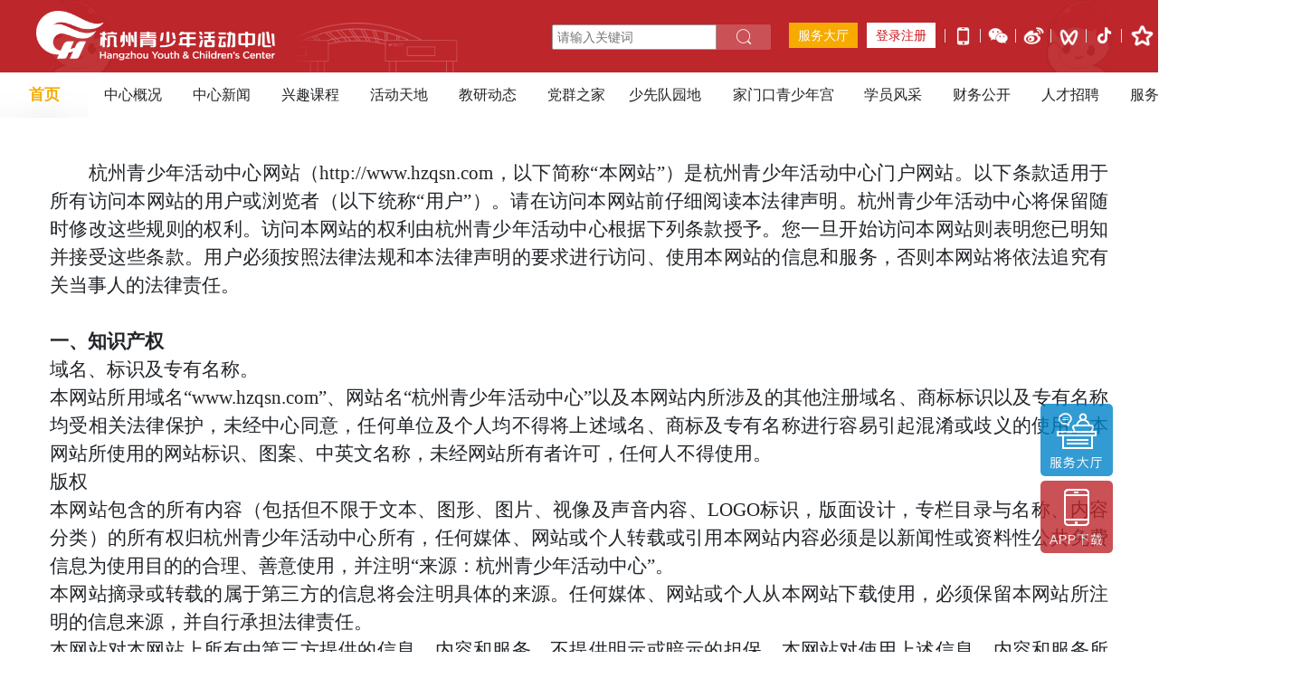

--- FILE ---
content_type: text/html;charset=UTF-8
request_url: https://www.hzqsn.com/law.htm
body_size: 10357
content:



    

<!DOCTYPE html>
<html>
<head>
<title>法律申明</title>
<meta name="keywords" content="杭州青少年活动中心法律申明"/>
<meta name="description" content="杭州青少年活动中心法律申明"/>

<link rel="shortcut icon" href="/uploadotherall/cms/widgetimg/2022/06/1655873326726.ico" /> 


<meta http-equiv="Content-Type" content="text/html;charset=utf-8" />
<meta name="renderer" content="webkit">
<meta http-equiv="X-UA-Compatible" content="IE=edge,Chrome=1">
<link rel="stylesheet" href="//static.hzqsn.com/static/share/swiper/swiper.min.css" />
<link rel="stylesheet" href="//static.hzqsn.com/static/share/fancybox/jquery.fancybox.min.css" />
<link href="//static.hzqsn.com/static/share/buttons.css" rel="stylesheet">
<link href="//static.hzqsn.com/static/share/icon/iconfont.css?v=8" rel="stylesheet">
<link href="//static.hzqsn.com/static/bootstrap/4.6.2/css/bootstrap.css" rel="stylesheet">
<link href="//static.hzqsn.com/static/share/common.css?v=8" type="text/css" rel="stylesheet" />
<link href="//static.hzqsn.com/static/share/poshytip/tip-yellow/tip-yellow.css" rel="stylesheet">
<link href="//static.hzqsn.com/static/viewerjs/css/viewer.min.css"  rel="stylesheet">
<script src="//static.hzqsn.com/static/share/swiper/swiper.min.js" type="text/javascript"></script>
<script src="//static.hzqsn.com/static/jquery/jquery-3.6.0.min.js" type="text/javascript"></script>
<script src="//static.hzqsn.com/static/bootstrap/4.6.2/js/bootstrap.min.js" type="text/javascript"></script>
<script src="//static.hzqsn.com/static/share/fancybox/jquery.fancybox.min.js"></script>
<script type="text/javascript" src="//static.hzqsn.com/static/share/superSlide2.1/jquery.SuperSlide.2.1.3.source.js"></script>
<script src="//static.hzqsn.com/static/share/jquery.cookie.js"></script> 
<script type="text/javascript" src="//static.hzqsn.com/static/templete/template-web.js"></script>
<script src="//static.hzqsn.com/static/share/common.js?v=14"></script>
<script src="//static.hzqsn.com/static/viewerjs/js/viewer-jquery.min.js"></script>
<script src="https://hm.baidu.com/hm.js?09a0e10fb24733f6b0b8dc446f5af07f"></script>


<link href="//static.hzqsn.com/static/share/theme/basic.css?v=23" type="text/css" rel="stylesheet" />


<link href="/css/dcss.htm?pageId=id15158401132497962&v=18" type="text/css" rel="stylesheet" id="pagedayniccss"/>


<style>
body{ margin:0px; padding:0px; font-family: '微软雅黑',"proxima-nova", Helvetica, Verdana, Arial, "Lucida Grande", sans-serif}
</style>





<script>
	if(window.location.hash == '#/job'){
		window.location.href = "https://job.hzqsn.com/apply/index.action";
	} else if (window.location.hash == '#/3/121/1'){
		window.location.href = "/category/id13749442720807435281.htm";
	} else {
		var myhash = window.location.hash;
		if (myhash.indexOf("/") > -1){
			window.location.hash = encodeURIComponent(window.location.hash);
		}
	}
</script>


<script>
	// 	var _hmt = _hmt || [];
	// 	(function() {
	// 	var hm = document.createElement("script");
	// 	hm.src = "https://hm.baidu.com/hm.js?09a0e10fb24733f6b0b8dc446f5af07f";
	// 	var s = document.getElementsByTagName("script")[0];
	// 	s.parentNode.insertBefore(hm, s);
	// })();

</script>
	
</head>
<body style=''>
<div>
	 


    


	
			<div class="divcontainer_id15158401417638746 siteheaddiv " >
					
					
					 


    


	
			<div class="divcontainer_id15158401766975303  " >
					
						
<div class="widget widget-divcontainer_id15158401847166942">
	<div>
	<div>
    <div style="height: 80px;background: #BD262B;box-shadow:0 10px 13px 0 rgb(0 0 0 / 16%), 0 6px 16px 0 rgb(0 0 0 / 15%) !important" class="">
        <div style="position: absolute;top:0px;left: 50px"><img src="/uploadotherall/site/hzqsn/topboy1.png"></div>
        <div style="position: absolute;top:0px;right: 50px"><img src="/uploadotherall/site/hzqsn/topboy2.png"></div>
        <div style="width:1200px;margin:auto;position: relative">
            <div style="float:left;position: relative">
                <div style="float: left;text-align:center;margin: 12px 20px 12px 0px;width: auto;">
                    <a href="/"><img src="/uploadotherall/site/hzqsn/logobottom.png" style="height: 55px" alt="杭州青少年活动中心" class="logo"></a>
                </div>
                <div style="float: left;text-align:center;margin: 25px 20px 0px 0px;width: auto;">
                    <img src="/uploadotherall/site/hzqsn/topjz.png" style="height: 55px">
                </div>
                <div style="position: absolute;top: 11px;left: 84px;font-size: 15px;color: #fff;letter-spacing: 3px;display:none">社会育人，育社会人 </div>
            </div>
            <div style="float:right;position: relative;    padding-top: 15px;">
                <div style="float:left;">
                    <div style="float: left;text-align:center;margin: 12px 20px 12px 0px;width: auto;">
                        <form id="solrsearchForm" action="/search/index.htm" method="get" class="">
                            <div style="overflow:hidden">
                                <div style="float:left;"><input class="" name="keyword" placeholder="请输入关键词" style="border-top-left-radius: 2px;border-bottom-left-radius: 2px;border: 1px solid #999999;  padding: 3px 5px;outline: none;" type="text" onkeydwon="intextKeyDown('solrsearchForm')"></div>
                                <div style="float:left;background: rgba(255,255,255,.2);width:60px;height: 28px;border-top-right-radius: 2px;border-bottom-right-radius: 2px;"><a href="#?" onclick="$('#solrsearchForm').submit()"><i class="icon iconfont icon-search" style="font-size: 18px;color: #fff;"></i></a></div>
                            </div>
                        </form>
                    </div>
                </div>
                <div style="width: 76px;height: 28px;background: #f7ab00;font-weight: 500;float: left;line-height: 28px;text-align: center;margin-top: 10px;margin-right:10px;"><a style="color:#fff" href="/services.htm" target="_blank">服务大厅</a></div>
                <!--                <div style="width: 76px;height: 28px;background: rgba(255,255,255,1);font-weight: 500;float: left;line-height: 28px;text-align: center;margin-top: 10px;margin-right:10px"><a style="color:#CF131C" href="https://bm.hzqsn.com/index.html#/login" target="_blank">登录</a></div>-->
                <div style="float: left;">
                    <div style="width: 76px;height: 28px;background: rgba(255,255,255,1);font-weight: 500;line-height: 28px;text-align: center;margin-top: 10px;margin-right:10px;" id="top_login_cms_admin_nologin">
                        <a style="color:#CF131C" href="/app/loginSsoAppPc.htm">登录注册</a>
                    </div>
                    <div id="top_login_cms_admin_div" style="display:none">
                        <a href="#?" id="top_login_cms_admin_a"><span id="top_login_cms_admin_username"></span><span class="caret" style="color: #ffffff"></span></a>
                        <div id="top_login_cms_admin_caozuo" style="display: none; background: #f5f5f5;padding: 5px 0px;width: 100px;box-shadow: 0 6px 12px rgba(0,0,0,.175);position: absolute;;z-index: 999">
                            <div class="login_menu"><a href="/services.htm">服务大厅</a>
                            </div>
                            <div class="login_menu"><a href="https://my.hzqsn.com/" target="_blank">个人门户</a></div>
                            <div class="login_menu"><a href="/app/oauthlogout.htm">退出登录</a></div>
                        </div>
                    </div>
                    <style>
                        #top_login_cms_admin_caozuo .login_menu{
                            padding: 8px 0px;
                        }
                        #top_login_cms_admin_caozuo .login_menu:hover{
                            color: #F6AB00;
                        }
                        #top_login_cms_admin_username{
                            color: #ffffff;
                        }
                        #top_login_cms_admin_div{
                            min-width: 76px;
                            height: 28px;
                            font-weight: 500;
                            float: left;
                            line-height: 28px;
                            text-align: center;
                            margin-top: 10px;
                            margin-right: 10px;
                        }
                    </style>
                </div>
                <div style="display: none" id="top_login_cms_admin_reg_div" style="width: 76px;height: 28px;background: rgba(255,255,255,.2);font-weight: 500;float: left;line-height: 28px;text-align: center;margin-top: 10px;margin-right:10px"><a style="color:#fff" href="https://puser.zjzwfw.gov.cn/sso/newusp.do?action=register&servicecode=hzqsnhdzxgw" target="_blank">注册</a></div>
                <div style="float: left;border-right: 1px solid #ddd;    height: 15px;margin-top: 17px;"></div>
                <div style="float: left;width: 38px;text-align:center;margin: 12px 0px;position: relative;" id="app-show-div">
                    <a href="#?" title="APP下载">
                        <img src="/uploadotherall/site/hzqsn/mobile.png?v=2" style="width: 25px;">
                    </a>
                    <div style="position:absolute;border: 5px solid #fff;background: rgba(255,255,255,.9);top: 32px;right: -66px;z-index:100;display:none;" id="app-show-div-img">
                        <img src="/uploadotherall/site/hzqsn/barcode.png?v=2" style="width:150px;">
                    </div>
                </div>
                <div style="float: left;border-right: 1px solid #ddd;    height: 15px;margin-top: 17px;"></div>
                <div style="float: left;width: 38px;text-align:center;padding: 12px 0px;position: relative;" id="weixin-show-div">
                    <a href="#?" title="微信公众号">
                        <img src="/uploadotherall/site/hzqsn/weixin.png?v=3" style="width: 25px;">
                    </a>
                    <div style="position:absolute;border: 5px solid #fff;background: rgba(255,255,255,.9);top: 45px;right: -66px;z-index:100;display:none;" id="weixin-show-div-img">
                        <img src="/uploadotherall/site/hzqsn/weixingzh.png?v=3" style="width:150px;">
                    </div>
                </div>
                <div style="float: left;border-right: 1px solid #ddd;    height: 15px;margin-top: 17px;"></div>
                <div style="float: left;width: 38px;text-align:center;padding: 12px 0px;position: relative;" id="weibo-show-div">
                    <a href="https://weibo.com/u/2208418714" target="_blank"  title="微博">
                        <img src="/uploadotherall/site/hzqsn/weibo.png?v=3" style="width: 25px;">
                    </a>
                    <div style="position:absolute;border: 5px solid #fff;background: rgba(255,255,255,.9);top: 45px;right: -66px;z-index:100;display:none;" id="weibo-show-div-img">
                        <img src="/uploadotherall/site/hzqsn/mtjz/杭州青少年活动中心微博.png?v=3" style="width:150px;">
                    </div>
                </div>
                <div style="float: left;border-right: 1px solid #ddd;    height: 15px;margin-top: 17px;"></div>
                <div style="float: left;width: 38px;text-align:center;padding: 14px 0px;position: relative;" id="shipinhao-show-div">
                    <a href="#?"  title="视频号">
                        <img src="/uploadotherall/site/hzqsn/sph.png?v=3" style="width: 25px;">
                    </a>
                    <div style="position:absolute;border: 5px solid #fff;background: rgba(255,255,255,.9);top: 45px;right: -66px;z-index:100;display:none;" id="shipinhao-show-div-img">
                        <img src="/uploadotherall/site/hzqsn/mtjz/杭州青少年活动中心视频号.png?v=3" style="width:150px;">
                    </div>
                </div>
                <div style="float: left;border-right: 1px solid #ddd;    height: 15px;margin-top: 17px;"></div>
                <div style="float: left;width: 38px;text-align:center;padding: 12px 0px;position: relative;" id="douyinhao-show-div">
                    <a href="#?" title="抖音号"><i class="icon iconfont icon-douyin" style="font-size:18px;color:#fff"></i></a>
                    <div style="position:absolute;border: 5px solid #fff;background: rgba(255,255,255,.9);top: 45px;right: -66px;z-index:100;display:none;" id="douyinhao-show-div-img">
                        <img src="/uploadotherall/site/hzqsn/mtjz/杭州青少年活动中心抖音.png?v=4" style="width:150px;">
                    </div>
                </div>
                <div style="float: left;border-right: 1px solid #ddd;    height: 15px;margin-top: 17px;"></div>
                <div style="position: absolute;top:26px;right: -36px" title="收藏本站"><a href="#?" onclick="AddFavorite('','')"><img src="/uploadotherall/site/hzqsn/fav2_icon.png" style="width: 27px"></a></div>
            </div>
        </div>

    </div>
</div>
</div>

</div>



					
					
					 


    




			</div>
	



			</div>
	
			<div class="divcontainer_id15158401425052607 siteheaddiv noprint " >
					
					
					 


    


	
			<div class="divcontainer_id15158402237605641  " >
					
						
<div class="widget widget-divcontainer_id15158423516737462">
		<div class="navigation_title">导航控件</div>
	<div class="navBar">
			<ul class="nav clearfix" id="nav_id15158423516737462">
					<li id="m1" class="m  on ">
						<h3><a href="/" class="title">首页</a></h3>
					</li>
						<li class="s  category_s_0">|</li>
						<li id="m2" class="m  category_index_0">
							<h3><a target="_self" href="/category/id15139086868751839.htm"><span class="title">中心概况</span><span class="subtitile"></span></a></h3>
									<ul class="sub">
												<li><a target="_self" href="/category/id15139087362399432.htm" target="_self"><span class="title">中心简介</span><span class="subtitile"></span></a></li>
												<li><a target="_self" href="/category/id15095030652077797.htm" target="_self"><span class="title">机构设置</span><span class="subtitile"></span></a></li>
												<li><a target="_self" href="/category/id2415316535712004766.htm" target="_self"><span class="title">中心荣誉</span><span class="subtitile"></span></a></li>
												<li><a target="_self" href="/category/id19016278305556367442.htm" target="_self"><span class="title">服务热线</span><span class="subtitile"></span></a></li>
												<li><a target="_self" href="/category/id4093580806929762272.htm" target="_self"><span class="title">品牌活动</span><span class="subtitile"></span></a></li>
												<li><a target="_self" href="/category/id29883657308785125327.htm" target="_self"><span class="title">精品社团</span><span class="subtitile"></span></a></li>
												<li><a target="_self" href="/category/id230563045852008986958.htm" target="_self"><span class="title">历年信息</span><span class="subtitile"></span></a></li>
									</ul>
						</li>
						<li class="s  category_s_1">|</li>
						<li id="m3" class="m  category_index_1">
							<h3><a target="_self" href="/category/id15139083998634659.htm"><span class="title">中心新闻</span><span class="subtitile"></span></a></h3>
									<ul class="sub">
												<li><a target="_self" href="/category/id15139084576242763.htm" target="_self"><span class="title">中心动态</span><span class="subtitile"></span></a></li>
												<li><a target="_self" href="/category/id15158054083186489.htm" target="_self"><span class="title">通知公告</span><span class="subtitile"></span></a></li>
												<li><a target="_self" href="/category/id1515805319877335.htm" target="_self"><span class="title">媒体报道</span><span class="subtitile"></span></a></li>
												<li><a target="_self" href="/category/id15139084850397439.htm" target="_self"><span class="title">精彩视频</span><span class="subtitile"></span></a></li>
												<li><a target="_self" href="/category/id31559375594167191985.htm" target="_self"><span class="title">活动直播</span><span class="subtitile"></span></a></li>
												<li><a target="_self" href="/category/id32586346666095479177.htm" target="_self"><span class="title">交流来访</span><span class="subtitile"></span></a></li>
									</ul>
						</li>
						<li class="s  category_s_2">|</li>
						<li id="m4" class="m  category_index_2">
							<h3><a target="_self" href="/category/id15095044806925284.htm"><span class="title">兴趣课程</span><span class="subtitile"></span></a></h3>
									<ul class="sub">
												<li><a target="_self" href="/category/id15095045073597908.htm" target="_self"><span class="title">课程介绍</span><span class="subtitile"></span></a></li>
												<li><a target="_self" href="/category/id13749442720807435281.htm" target="_self"><span class="title">政策约定</span><span class="subtitile"></span></a></li>
									</ul>
						</li>
						<li class="s  category_s_3">|</li>
						<li id="m5" class="m  category_index_3">
							<h3><a target="_self" href="/category/id15095043274417421.htm"><span class="title">活动天地</span><span class="subtitile"></span></a></h3>
									<ul class="sub">
												<li><a target="_self" href="/category/id15095043627439645.htm" target="_self"><span class="title">体验阵地</span><span class="subtitile"></span></a></li>
												<li><a target="_self" href="/category/id15095043828652224.htm" target="_self"><span class="title">主题教育</span><span class="subtitile"></span></a></li>
												<li><a target="_self" href="/category/id15095043954368389.htm" target="_self"><span class="title">社团动态</span><span class="subtitile"></span></a></li>
												<li><a target="_self" href="/category/id14345793535515407908.htm" target="_self"><span class="title">研学交流</span><span class="subtitile"></span></a></li>
									</ul>
						</li>
						<li class="s  category_s_4">|</li>
						<li id="m6" class="m  category_index_4">
							<h3><a target="_self" href="/category/id15095039702327483.htm"><span class="title">教研动态</span><span class="subtitile"></span></a></h3>
									<ul class="sub">
												<li><a target="_self" href="/category/id15095039907723670.htm" target="_self"><span class="title">政策信息</span><span class="subtitile"></span></a></li>
												<li><a target="_self" href="/category/id15095040128562704.htm" target="_self"><span class="title">教研活动</span><span class="subtitile"></span></a></li>
												<li><a target="_self" href="/category/id15095040322629268.htm" target="_self"><span class="title">教师风范</span><span class="subtitile"></span></a></li>
									</ul>
						</li>
						<li class="s  category_s_5">|</li>
						<li id="m7" class="m  category_index_5">
							<h3><a target="_self" href="/category/id15121141447013289.htm"><span class="title">党群之家</span><span class="subtitile"></span></a></h3>
									<ul class="sub">
												<li><a target="_self" href="/category/id15121141776164463.htm" target="_self"><span class="title">理论学习</span><span class="subtitile"></span></a></li>
												<li><a target="_self" href="/category/id15157612350784920.htm" target="_self"><span class="title">党群活动</span><span class="subtitile"></span></a></li>
									</ul>
						</li>
						<li class="s  category_s_6">|</li>
						<li id="m8" class="m  category_index_6">
							<h3><a target="_self" href="/category/id123357361559762325919.htm"><span class="title">少先队园地</span><span class="subtitile"></span></a></h3>
									<ul class="sub">
												<li><a target="_self" href="/category/id123358010558216295107.htm" target="_self"><span class="title">理论学习</span><span class="subtitile"></span></a></li>
												<li><a target="_self" href="/category/id123359172706121462071.htm" target="_self"><span class="title">少先队活动</span><span class="subtitile"></span></a></li>
												<li><a target="_self" href="/category/id2429001285665001748.htm" target="_self"><span class="title">少先队阵地</span><span class="subtitile"></span></a></li>
												<li><a target="_blank" href="https://identify.hzqsn.com/Account/Login?ReturnUrl=%2Fconnect%2Fauthorize%2Fcallback%3Fclient_id%3D1714267227951%26scope%3Dapi1%2520openid%2520profile%26response_type%3Dcode%26redirect_uri%3Dhttps%253A%252F%252Fhljzz.hzqsn.com%252Fpc%252F%2523%252Fbasic-data-sso" target="_blank"><span class="title">红领巾争章</span><span class="subtitile"></span></a></li>
									</ul>
						</li>
						<li class="s  category_s_7">|</li>
						<li id="m9" class="m  category_index_7">
							<h3><a target="_self" href="/category/id5158436498308635556.htm"><span class="title">家门口青少年宫</span><span class="subtitile"></span></a></h3>
						</li>
						<li class="s  category_s_8">|</li>
						<li id="m10" class="m  category_index_8">
							<h3><a target="_blank" href="/category/id5454880230497081188.htm"><span class="title">学员风采</span><span class="subtitile"></span></a></h3>
									<ul class="sub">
												<li><a target="_self" href="/category/id241704671138100505.htm" target="_self"><span class="title">学员作品</span><span class="subtitile"></span></a></li>
												<li><a target="_self" href="/category/id15095040223503366.htm" target="_self"><span class="title">学员获奖</span><span class="subtitile"></span></a></li>
									</ul>
						</li>
						<li class="s  category_s_9">|</li>
						<li id="m11" class="m  category_index_9">
							<h3><a target="_self" href="/category/id5456196538451086675.htm"><span class="title">财务公开</span><span class="subtitile"></span></a></h3>
									<ul class="sub">
												<li><a target="_self" href="/category/id5463736800984758841.htm" target="_self"><span class="title">预决算公开</span><span class="subtitile"></span></a></li>
												<li><a target="_self" href="/category/id5463998888774059074.htm" target="_self"><span class="title">采购公告</span><span class="subtitile"></span></a></li>
												<li><a target="_self" href="/category/id632012192709428249.htm" target="_self"><span class="title">其他</span><span class="subtitile"></span></a></li>
									</ul>
						</li>
						<li class="s  category_s_10">|</li>
						<li id="m12" class="m  category_index_10">
							<h3><a target="_blank" href="https://job.hzqsn.com/apply/index.action"><span class="title">人才招聘</span><span class="subtitile"></span></a></h3>
						</li>
						<li class="s  category_s_11">|</li>
						<li id="m13" class="m  category_index_11">
							<h3><a target="_blank" href="/services.htm"><span class="title">服务大厅</span><span class="subtitile"></span></a></h3>
						</li>
						<li class="s  category_s_12">|</li>
						<li id="m14" class="m  category_index_12">
							<h3><a target="_self" href="/category/id5465591415815138114.htm"><span class="title">联系我们</span><span class="subtitile"></span></a></h3>
									<ul class="sub">
												<li><a target="_self" href="/category/id4065636156212513380.htm" target="_self"><span class="title">服务热线</span><span class="subtitile"></span></a></li>
												<li><a target="_self" href="/category/id4066278911484104550.htm" target="_self"><span class="title">媒体矩阵</span><span class="subtitile"></span></a></li>
												<li><a target="_self" href="/category/id4067181692689836595.htm" target="_self"><span class="title">中心地图</span><span class="subtitile"></span></a></li>
									</ul>
						</li>
			</ul>
	</div>
	<script type="text/javascript">
		(function(){
				var ind = null; //初始位置
				var nav= jQuery("#nav_id15158423516737462");
				var init = jQuery("#nav_id15158423516737462 .m").eq(ind);
				var block = jQuery("#nav_id15158423516737462 .block"); //滑块
				block.css({"left":init.position().left-3}); //初始化滑块位置
				nav.hover(function(){},function(){ block.animate({"left":init.position().left-3},100); }); //移出导航滑块返回
					jQuery("#nav_id15158423516737462").slide({ 
							type:"menu", //效果类型
							titCell:".m", // 鼠标触发对象
							targetCell:".sub", // 效果对象，必须被titCell包含
							delayTime:300, // 效果时间
							triggerTime:0, //鼠标延迟触发时间
							returnDefault:true,//on返回初始位置
							defaultIndex:ind,//初始位置
							startFun:function(i,c,s,tit){ //控制当前滑块位置
								block.animate({"left":tit.eq(i).position().left-3},100);
							}
						});									
		})()
	</script> 

</div>



					
					
					 


    




			</div>
	
			<div class="divcontainer_id15198835321537769  " >
					
					
					 


    




			</div>
	



			</div>
	
			<div class="divcontainer_id15158401433771309 mainwidth " >
					
						
<div class="widget widget-divcontainer_id15158410962886017">
		<p style="margin-top: 0px; margin-bottom: 0px; text-align: justify; line-height: 1.5; font-family: 仿宋, 仿宋_GB2312; font-size: 16pt; text-indent: 2em;"><br>
</p>
<p style="margin-top: 0px; margin-bottom: 0px; text-align: justify; line-height: 1.5; font-family: 仿宋, 仿宋_GB2312; font-size: 16pt; text-indent: 2em;">杭州青少年活动中心网站（http://www.hzqsn.com，以下简称“本网站”）是杭州青少年活动中心门户网站。以下条款适用于所有访问本网站的用户或浏览者（以下统称“用户”）。请在访问本网站前仔细阅读本法律声明。杭州青少年活动中心将保留随时修改这些规则的权利。访问本网站的权利由杭州青少年活动中心根据下列条款授予。您一旦开始访问本网站则表明您已明知并接受这些条款。用户必须按照法律法规和本法律声明的要求进行访问、使用本网站的信息和服务，否则本网站将依法追究有关当事人的法律责任。</p>
<p style="margin-top: 0px; margin-bottom: 0px; text-align: justify; line-height: 1.5; font-family: 仿宋, 仿宋_GB2312; font-size: 16pt; text-indent: 2em;"><br>
<span style="font-weight: bold;">一、知识产权</span><br>
域名、标识及专有名称。<br>
本网站所用域名“www.hzqsn.com”、网站名“杭州青少年活动中心”以及本网站内所涉及的其他注册域名、商标标识以及专有名称均受相关法律保护，未经中心同意，任何单位及个人均不得将上述域名、商标及专有名称进行容易引起混淆或歧义的使用。本网站所使用的网站标识、图案、中英文名称，未经网站所有者许可，任何人不得使用。<br>
版权<br>
本网站包含的所有内容（包括但不限于文本、图形、图片、视像及声音内容、LOGO标识，版面设计，专栏目录与名称、内容分类）的所有权归杭州青少年活动中心所有，任何媒体、网站或个人转载或引用本网站内容必须是以新闻性或资料性公共免费信息为使用目的的合理、善意使用，并注明“来源：杭州青少年活动中心”。<br>
本网站摘录或转载的属于第三方的信息将会注明具体的来源。任何媒体、网站或个人从本网站下载使用，必须保留本网站所注明的信息来源，并自行承担法律责任。<br>
本网站对本网站上所有由第三方提供的信息、内容和服务，不提供明示或暗示的担保。本网站对使用上述信息、内容和服务所造成的任何损失不承担责任，包括直接损失和间接损失。<br>
本网站努力确保本网站自身发布的信息、资料等内容的真实性和准确性，本网站内发布的法律、法规、政策等规范性文件以纸质文本为准。<br>
版权异议<br>
如权利人认为本网站内容中所涉及的文字作品、图片和音视频资料（以下简称“作品”），侵犯其著作权的，请及时书面通知本网站。本网站将依法删除被指侵权的作品或断开相应的链接；但权利人不能出示有效身份证明、著作权权属证明及侵权情况证明的，视为未提出异议。因权利人的通知导致本网站错误删除作品，或者错误断开与作品的链接的，本网站不承担任何责任。</p>
<p style="margin-top: 0px; margin-bottom: 0px; text-align: justify; line-height: 1.5; font-family: 仿宋, 仿宋_GB2312; font-size: 16pt; text-indent: 2em;"><br>
<span style="font-weight: bold;">二、网站使用规定</span><br>
本网站属于事业单位网站，未经杭州青少年活动中心许可，任何商业性网站不得建立与本网站及其内容的链接。未经网站所有者的授权，任何人不得建立本网站的镜像（包括全部和局部镜像）。<br>
任何组织和个人不得非法复制、抄袭，或为任何未经允许的商业目的使用本网站及其内容。如果本网站所有者确定用户行为违法或有损网站利益，则将保留采取相关法律行为的权利。<br>
本网站可能通过网页上的链接向用户提供来自其他网站的内容及服务。本网站对这些网站及其内容不进行控制，也不负任何责任。请用户在使用该类网站所提供的服务时注意浏览这些网站的相关规定，并自行判断可能带来的结果和风险，以决定是否使用这些网站提供的内容或服务。</p>
<p style="margin-top: 0px; margin-bottom: 0px; text-align: justify; line-height: 1.5; font-family: 仿宋, 仿宋_GB2312; font-size: 16pt; text-indent: 2em;"><br>
<span style="font-weight: bold;">三、用户信息</span><br>
信息采集<br>
当您浏览、阅读或下载本网站的信息时，网站可能会自动搜集和分拣到您的信息（互联网域名、用户使用的浏览器和操作系统类型、访问时间、访问页面），这些信息不会被用来确定您的身份。<br>
您在匿名的状态下即可访问本网站并获取信息，但用户在使用本网站上面的部分功能时，可能需要向本网站提供个人资料，包括但不限于用户的姓名、出生日期、性别、联络资料、身份证号码、电子邮件地址、教育程度、职业等。用户必须保证提供的资料真实、准确、有效和完整，并随时更新登记资料，否则，本网站有权取消用户登记或拒绝提供相应的网站服务。<br>
信息使用<br>
用户向本网站提供的个人信息将可能用于下列用途：<br>
（1）核实用户身份，并提供相应的服务；<br>
（2）执行用户的指示、回应用户或以该用户名义提出的查询、修改内容；<br>
（3）用于编制有关网站使用的流量统计数据；<br>
（4）通过发送短信或以其他方式，告知用户相关信息；<br>
（5）用于用户在提供信息时特别指定的目的，例如参与民意征集等。<br>
在未经您同意和确认之前，除国家法律、地方法规和政府规章规定之外，只会根据需要与政府有关部门共同使用，本网站保证不会把这些个人信息提供给第三方使用，但发生以下事由的除外：<br>
（1）按照本网站制订的规则和程序，本网站有充分的理由相信已经获得用户的授权；<br>
（2）按照中华人民共和国的法律、法规、政策等规范性法律文件规定，要求本网站提供的；<br>
（3）不能归咎于本网站的客观情势，所导致的个人资料的公开；<br>
（4）因不可抗力，所导致的个人资料的公开；<br>
（5）由于用户自身过错，而导致的个人资料的公开；<br>
（6）超出本网站使用的硬件和软件的技术能力范围，所导致的个人资料的公开；<br>
（7）紧急情况下为维护用户个人或社会大众的隐私和安全的；<br>
（8）为维护本网站的所有权及相关权利的。<br>
信息安全<br>
本网站将对用户所提供的资料进行严格的管理及保护，并将使用相应的技术措施对您所提供的个人资料进行严格的管理和保护，防止用户的个人资料丢失、被盗用或遭篡改。为保护个人信息，必要时本网站会委托专业技术人员对所述资料进行相应处理，并将处理结果及时通知您，若您未在通知规定的时间内主动明示反对，本网站将假定您已同意。但处理过后，您仍然有权请求停止处理。<br>
用户权利<br>
用户可通过本网站的相关网页查看、更新并修改提供给本网站的个人信息，也可以要求本网站删除该信息。</p>
<p style="margin-top: 0px; margin-bottom: 0px; text-align: justify; line-height: 1.5; font-family: 仿宋, 仿宋_GB2312; font-size: 16pt; text-indent: 2em;"><br>
<span style="font-weight: bold;">四、免责</span><br>
当发生下列情况时本网站不承担任何责任：<br>
（一）当政府机关依照法定程序要求本网站披露个人资料时，本网站将根据其要求或为了公共安全的目的提供个人资料，这种情况下的任何披露；<br>
（二）由于您将用户密码告知他人或与他人共享注册帐户，由此导致的任何个人资料泄露；<br>
（三）任何黑客攻击、计算机病毒侵入或发作、政府部门管制和其它不可抗力等造成的个人资料泄露、丢失、被盗用或篡改等；<br>
（四）因与本网站链接的其它网站造成个人资料泄露及由此而导致的任何法律争议和后果；<br>
（五）当本网站有繁体版时采用机器翻译，由于机器翻译的采用，用户要注意精确性问题，网站不保证简繁体转换完全正确。<br>
本网站法律声明的修改及更新权均属于杭州青少年活动中心，联系方式：0571-85821023。</p>
<p style="margin-top: 0px; margin-bottom: 0px; text-align: justify; line-height: 1.5; font-family: 仿宋, 仿宋_GB2312; font-size: 16pt; text-indent: 2em;"><br>
</p>

</div>



					
					
					 


    




			</div>
	
			<div class="divcontainer_id15158401449088800  " >
					
					
					 


    


	
			<div class="divcontainer_id15158402920573775 site_foot " >
					
						
<div class="widget widget-divcontainer_id15158402965565501">
	<div>
	<div style="background: #6E0101;">
    <div style="width:1200px; margin:0 auto;position: relative;">
        <div style="padding-top: 30px;padding-bottom: 15px;">
            <div style="float:left;line-height:30px;">
                <div style="color: #fff;">版权所有：杭州青少年活动中心</div>
                <div style="color: #fff;">主办单位：杭州青少年活动中心</div>
                <div style="color: #fff;">地址：浙江省杭州市西湖区昭庆寺里街22号</div>
                <div style="color: #fff;">电话：0571-86510249</div>
                <div style="color: #fff;">传真：86-571-85821012</div>
            </div>
            <div style="margin: auto;width: 380px;padding-top: 30px; text-align: center;">
                <div style="position: relative;">
                    <img src="/uploadotherall/site/hzqsn/logobottom.png" style="    width: 380px;">
                    <div style="text-align: center;line-height: 50px;"><a href="/law.htm" target="_blank" style="color: #F6AB00;">法律声明</a>&nbsp;&nbsp;&nbsp;&nbsp;&nbsp;&nbsp;<a href="/sitemap.htm" target="_blank" style="color: #F6AB00;">网站地图</a></div>
                </div>
            </div>
            <div style="position: absolute;top: 30px;right: 0px;">
                <div style="height: 40px;">
                    <div style="float:left;margin-right:20px;position: relative" id="app-show-div2">
                        <a href="#?" title="数智杭青少"><img src="/uploadotherall/site/hzqsn/app_icon.png" style="width:40px"></a>
                        <div style="position:absolute;border: 5px solid #fff;background: rgba(255,255,255,.9);bottom: 45px;right: -66px;z-index:100;display:none;" id="app-show-div-img2">
                            <img src="/uploadotherall/site/hzqsn/barcode3.png?v=2" style="width:150px;">
                        </div>
                    </div>
                    <div style="float:left;margin-right:20px;position: relative" id="weixin-show-div2">
                        <a href="#?" title="微信公众号"><img src="/uploadotherall/site/hzqsn/weixin_icon.png" style="width:40px"></a>
                        <div style="position:absolute;border: 5px solid #fff;background: rgba(255,255,255,.9);bottom: 45px;right: -66px;z-index:100;display:none;" id="weixin-show-div-img2">
                            <img src="/uploadotherall/site/hzqsn/weixingzh.png?v=2" style="width:150px;">
                        </div>
                    </div>
                    <div style="float:left;margin-right:20px;position: relative" id="weibo-show-div2">
                        <a href="https://weibo.com/u/2208418714" target="_blank" title="微博"><img src="/uploadotherall/site/hzqsn/weibo_icon.png" style="width:40px"></a>
                        <div style="position:absolute;border: 5px solid #fff;background: rgba(255,255,255,.9);bottom: 45px;right: -66px;z-index:100;display:none;" id="weibo-show-div-img2">
                            <img src="/uploadotherall/site/hzqsn/mtjz/杭州青少年活动中心微博.png?v=2" style="width:150px;">
                        </div>
                    </div>
                    <div style="float:left;margin-right:20px;position: relative" id="shipinhao-show-div2">
                        <a href="#?" title="视频号"><img src="/uploadotherall/site/hzqsn/shipinhao_icon.png" style="width:40px"></a>
                        <div style="position:absolute;border: 5px solid #fff;background: rgba(255,255,255,.9);bottom: 45px;right: -66px;z-index:100;display:none;" id="shipinhao-show-div-img2">
                            <img src="/uploadotherall/site/hzqsn/mtjz/杭州青少年活动中心视频号.png?v=2" style="width:150px;">
                        </div>
                    </div>
                    <div style="float:left;margin-right:20px;position: relative" id="douyinhao-show-div2">
                        <a href="#?" title="抖音号"><img src="/uploadotherall/site/hzqsn/douyin_icon.png" style="width:40px"></a>
                        <div style="position:absolute;border: 5px solid #fff;background: rgba(255,255,255,.9);bottom: 45px;right: -66px;z-index:100;display:none;" id="douyinhao-show-div-img2">
                            <img src="/uploadotherall/site/hzqsn/mtjz/杭州青少年活动中心抖音.png?v=2" style="width:150px;">
                        </div>
                    </div>
                </div>
                <div style="margin-top: 12px;">
                             <div style="margin-bottom: 5px;line-height:30px">
                        <a href="https://bszs.conac.cn/sitename?method=show&id=073FF191E3567C4EE053012819AC591E" target="_blank"><img src="/static/share/images/beianblue.png" style="display: inline-block;margin-left: -4px;" width="30px"></a>
                        <a href="https://beian.miit.gov.cn/" target="_blank" style="color:#fff;display: inline-block;background-size: 30px;background-position: -5px;">浙ICP备07000455号-1</a>
                    </div>
                    <div style="margin-bottom: 5px;line-height:30px"><a href="http://www.beian.gov.cn/portal/registerSystemInfo?recordcode=33010602001677" target="_blank" style="color:#fff;background: url(/static/share/images/beian.png) left center no-repeat;text-indent: 31px;display: block;background-size: 21px;display: block;">浙公网安备33010602001677号</a></div>
                    <div  style="line-height:30px"><a href="#?" style="color:#fff;background: url(/uploadotherall/site/hzqsn/viewer.png) left center no-repeat;text-indent: 34px;display: block;background-size: 21px;display: block;">您是第15974529位访问者</a></div>
                </div>
            </div>
        </div>
    </div>
</div>
</div>

</div>



					
					
					 


    




			</div>
	



			</div>
	



</div>






<div id="back2top_div_out" style="position: fixed; bottom:104px; right: 50px; z-index: 999;">
	<div style="width: 150px; position: absolute; top: -196px; left: -33px;display:none;" id="app_barcode_down_div">
		<img src="/uploadotherall/site/hzqsn/barcode4.png?v=2" style="width:150px;opacity: .8;">
		<div style="text-align: center;background: #fff;padding-bottom: 5px;display: none">打开微信扫一扫</div>
		<p style="text-align: center;" onclick="$('#app_barcode_down_div').fadeOut()"><i class="icon iconfont icon-guanbi"></i></p>
	</div>
	
	<div style="padding-bottom: 5px" onclick="window.open('/services.htm')">
		<div><a href="#?"><img src="/uploadotherall/site/hzqsn/fwdt5.png?v=2" style="width:80px;opacity: .8;"></a></div>
	</div>
	<div onclick="$('#app_barcode_down_div').fadeIn()"  style="border-radius: 5px;padding-bottom: 5px">
		<div><a href="#?"><img src="/uploadotherall/site/hzqsn/appdown5.png?v=2" style="width:80px;opacity: .8;"></a></div>
		<div></div>
	</div>
	<div id="back2top_div" style="display: none">
		<div id="back2top_div_inner" onclick='$("body,html").animate({ scrollTop: 0 }, 600);'>
			<div><a href="#?"><img src="/uploadotherall/site/hzqsn/fhdb5.png?v=2" style="width:80px;opacity: .8;"></a></div>
		</div>
	</div>
</div>


<script src="//static.hzqsn.com/static/share/iShare_tidy/qrcode.min.js"></script>
<script src="//static.hzqsn.com/static/share/iShare_tidy/iShare_tidy.min.js"></script> 
<script type="text/javascript" src="//static.hzqsn.com/static/share/poshytip/jquery.poshytip.min.js"></script>
<script type="text/javascript">
// tooltip
$(function(){
	$("a.article_li_a").poshytip();
	$(window).scroll(function() {
		if($(document).scrollTop() <= 0) {
			$("#back2top_div").fadeOut();
		}
		if($(document).scrollTop() >= 200) {
			$("#back2top_div").fadeIn();
		}
	});
});

</script>
</body>










          
</html>

--- FILE ---
content_type: text/html;charset=UTF-8
request_url: https://www.hzqsn.com/app/getLoginInfo.htm
body_size: 212
content:
{"result":true,"error":null,"msg":null,"data":{"realName":null,"userType":null,"userName":null},"articleStatus":null,"datas":null,"datasMy":null,"images":null,"count":null,"unreadCount":null,"subSites":null,"subSitesSchool":null,"subSitesSchool1":null,"subSitesSchool2":null,"subSitesSchool3":null,"someReport":null,"isAdmin":null,"hasArticleCenterAudit":null,"hasArticleDepAudit":null,"hasArticleSchoolAudit":null,"hasArticleCenterWrite":null,"hasArticleDepWrite":null,"hasArticleWrite":null}

--- FILE ---
content_type: text/css
request_url: https://static.hzqsn.com/static/share/common.css?v=8
body_size: 1534
content:
@CHARSET "UTF-8";
.cms_hide{display:none}
.cms_show{display:block}
@media print {
 .noprint{ display:none;}
}
.list-unstyled {
    padding-left: 0;
    list-style: none;
    margin-top: 0;
    margin-bottom: 0;
}
.widget-no-content{display:none;}
body{ margin:0px; padding:0px; font-family: "Microsoft YaHei", Helvetica, Arial, sans-serif;}
*{
	margin: 0;
	padding: 0;
	
	font-style:normal;
}
h1,h2,h3,h4,p{ margin:0px; padding:0px;}
dl,ul,dt,dd,ol{ list-style:none;}
img{ border:none;}
.clear{ clear:both; height:0; overflow:hidden;}
table{ border-collapse:collapse; }
.bold{ font-weight:bold;}
.na{color:blue!important;}
a {
	color: inherit;
}
a:link {
	/*color: #555555;*/
	text-decoration: none
}
/*a:visited {*/
/*	color: #555555;*/
/*	text-decoration: none*/
/*}*/
a:hover {
	color: #555555;
	text-decoration: none
}
a:focus{
    outline: none;
    text-decoration: none;
}
.mainwidth{
	width:1200px;
}
.xxgk .itemdiv{
	float:left;
	border:1px solid #fff;
	height:80px;
	width:100px;
	border-radius: 0px;
	text-align:center;
	margin-right:153px;
	line-height: 53px;
	
}
.xxgk .itemdiv p{
	height: 30px;
    line-height: 11px;
    color: #fff;
}

.ggfw .itemdiv{
	float:left;
	border:1px solid #fff;
	height:90px;
	width:90px;
	border-radius: 0px;
	text-align:center;
	margin-right:40px;
	line-height: 46px;
	background:#fff;
	padding-top: 4px;
	
}
.ggfw .itemdiv p{
	height: 30px;
    line-height: 30px;
}
.szzy .itemdiv:hover{
	background:#b39839;
}
.szzy .itemdiv:hover a{
	color:#fff;
}
.input-group .form-control{z-index:0}


--- FILE ---
content_type: text/css
request_url: https://static.hzqsn.com/static/share/theme/basic.css?v=23
body_size: 2277
content:
.main_color{color:#BD262B}
.main_color_on{color:#840d0b}
.main_color_bg{background-color:#BD262B}
.main_color_bg a{color:#ffffff}
.main_color_bg_on{background-color:#6E0101}
.main_color_border{border: 1px solid #BD262B;}
.main_color_border_2{border: 2px solid #BD262B;}
.main_color_border_bottom{border-bottom: 1px solid #BD262B;}
.main_color_border_bottom_2{border-bottom: 2px solid #BD262B;}
.common_article.common_article_tianping .hd {
	background: url(/admin/static/share/theme/basic/tianping.png) no-repeat 0px 50%;
}
.common_article.common_article_xinxi .hd {
	background: url(/admin/static/share/theme/basic/xinxi.png) no-repeat 0px 50%;
}
.noticeicon{
	    background: url(/admin/static/share/theme/noticeicon.png?v=1) no-repeat 15px 50%;
}

.topicCategory .title_p{
	border-bottom: 2px solid #fff;
}
.topicCategory .title {
    color: #BD262B;
    border-bottom: 2px solid #BD262B;
}
.topicCategory .itemdiv a:hover{
	color:#BD262B;
}
.site_foot{
	/** background:#ea5037!important;**/
	background: #fff!important;
	border-top: 5px solid #BD262B;
    opacity: .9;
}

.opendivBtn{
	width: 0;
    height: 0;
    border-left: 8px solid transparent;
    border-right: 8px solid transparent;
    border-top: 10px solid #BD262B;
}
.categorycontenttitle{background: url(/admin/static/share/theme/article_icon_basic.png) no-repeat 0 50%;}
.categoryontent .categorynav li.on span{ color:#BD262B}
.categoryontent .categorynav li.on a{ color:#BD262B}

.pagination>.active>a, .pagination>.active>a:focus, .pagination>.active>a:hover, .pagination>.active>span, .pagination>.active>span:focus, .pagination>.active>span:hover{
	background-color: #BD262B;
    border-color: #BD262B;
}
.pagination>li>a, .pagination>li>span{
	color: #555;
}
.pagination>li>a:focus, .pagination>li>a:hover, .pagination>li>span:focus, .pagination>li>span:hover{
	color: #BD262B;
}
.pagination>li:first-child>a, .pagination>li:first-child>span {
    margin-left: 0;
    border-top-left-radius: 2px;
    border-bottom-left-radius: 2px;
}
.pagination>li:last-child>a, .pagination>li:last-child>span {
    border-top-right-radius: 2px;
    border-bottom-right-radius: 2px;
}
#top_login_cms_admin_div .login_menu:hover{
	    background: #BD262B;
}
#top_login_cms_admin_div .login_menu:hover a{
	color:#fff;
}


--- FILE ---
content_type: text/css;charset=UTF-8
request_url: https://www.hzqsn.com/css/dcss.htm?pageId=id15158401132497962&v=18
body_size: 853
content:




    




		.divcontainer_id15158401766975303{min-height:auto;    margin: auto;width: 100%;}

		.divcontainer_id15158402237605641{width:1428px; margin:auto; }
.divcontainer_id15158402237605641.picslideup{position:static!important;}
.divcontainer_id15158402237605641.picslideup .nav .on h3 a {color: #F6AB00!important; font-size: 17px;font-weight: 600;}
.divcontainer_id15158402237605641.picslideup .nav h3 a{color:#333!important}
.divcontainer_id15158402237605641 .navigation_title{display:none;}
.divcontainer_id15158402237605641 .clearfix:after{content:".";display:block;height:0;clear:both;visibility:hidden;}
.divcontainer_id15158402237605641 .navBar{  position:relative; height:50px; line-height:50px;}
.divcontainer_id15158402237605641 .nav{ position:relative; font-size:15px;z-index:10 }
.divcontainer_id15158402237605641 .nav .on h3 a {color: #F6AB00!important; font-size: 17px;font-weight: 600;}
.divcontainer_id15158402237605641:hover .nav .on h3 a {color: #F6AB00!important; font-size: 17px;font-weight: 600;}
.divcontainer_id15158402237605641 .nav h3{ font-size:100%; font-weight:normal; line-height:50px  }
.divcontainer_id15158402237605641:hover .nav h3 .title{text-shadow: none;}
.divcontainer_id15158402237605641.picslideup .nav h3 .title{text-shadow: none!important;}
.divcontainer_id15158402237605641 .nav .m{ float:left;  position:relative; z-index:1; }
.divcontainer_id15158402237605641 .nav li.category_s_5{display:none;}
.divcontainer_id15158402237605641 .nav li.on{background: url(/uploadotherall/site/hzqsn/navselect.png) no-repeat;background-size: auto;background-position: center;background-position-y: 11px;}
.divcontainer_id15158402237605641 .nav .s{ float:left; width:3px; text-align:center; color:#ccc; font-size:12px; display:none;}
.divcontainer_id15158402237605641 .nav h3 a{ display:block; width:98px; text-align:center;font-size: 16px;}
.divcontainer_id15158402237605641 .nav #m9 h3 a{ width:154px;text-indent: 10px;}
.divcontainer_id15158402237605641 .nav .sub{ display:none; position:absolute; left:5px; top:50px; z-index:1; width:97px; border-top:0;  background:#fff; border: 1px solid #ddd;border-top: none;}
.divcontainer_id15158402237605641 .nav .sub li{ text-align:center; padding:0 8px; margin-bottom:-1px;   }
.divcontainer_id15158402237605641 .nav .sub li a{ display:block;  border-bottom:1px solid #E6E4E3; padding:8px 0;line-height:28px;  }
.divcontainer_id15158402237605641 .nav .sub li:last-of-type a{ border-bottom:0px solid #E6E4E3; }
.divcontainer_id15158402237605641 .nav .sub li a:hover{ color:#F6AB00;   }
.divcontainer_id15158402237605641 .nav .block{ height:3px; width:130px; background:#FE7700; position:absolute; left:0; top:57px; overflow:hidden;  }

		.divcontainer_id15158402920573775{margin:auto;}

		

		.divcontainer_id15158401417638746{overflow:hidden;}

		

		.divcontainer_id15158401433771309{
    padding: 15px;
    background: #fff;
margin:auto;

}

		





--- FILE ---
content_type: application/javascript
request_url: https://static.hzqsn.com/static/templete/template-web.js
body_size: 14892
content:
/*! art-template@4.3.0 | https://github.com/aui/art-template */
!function(e,t){"object"==typeof exports&&"object"==typeof module?module.exports=t(require("htmlMinifier")):"function"==typeof define&&define.amd?define(["htmlMinifier"],t):"object"==typeof exports?exports.template=t(require("htmlMinifier")):e.template=t(e.htmlMinifier)}(this,function(e){return function(e){function t(r){if(n[r])return n[r].exports;var o=n[r]={i:r,l:!1,exports:{}};return e[r].call(o.exports,o,o.exports,t),o.l=!0,o.exports}var n={};return t.m=e,t.c=n,t.i=function(e){return e},t.d=function(e,n,r){t.o(e,n)||Object.defineProperty(e,n,{configurable:!1,enumerable:!0,get:r})},t.n=function(e){var n=e&&e.__esModule?function(){return e.default}:function(){return e};return t.d(n,"a",n),n},t.o=function(e,t){return Object.prototype.hasOwnProperty.call(e,t)},t.p="",t(t.s=21)}([function(e,t,n){"use strict";(function(t){e.exports=!1;try{e.exports="[object process]"===Object.prototype.toString.call(t.process)}catch(e){}}).call(t,n(7))},function(e,t,n){"use strict";var r="function"==typeof Symbol&&"symbol"==typeof Symbol.iterator?function(e){return typeof e}:function(e){return e&&"function"==typeof Symbol&&e.constructor===Symbol&&e!==Symbol.prototype?"symbol":typeof e},o=n(18),i=n(2),u=function e(t){var n=arguments.length>1&&void 0!==arguments[1]?arguments[1]:{};"object"===(void 0===t?"undefined":r(t))?n=t:n.source=t,n=i.$extend(n),t=n.source,n.debug&&(n.cache=!1,n.bail=!1,n.minimize=!1,n.compileDebug=!0);var u=n.onerror,s=n.filename,c=n.cache,a=n.caches;if(c&&s){var l=a.get(s);if(l)return l}if(!t){var f=n.resolveFilename(s,n);try{t=n.loader(f,n),n.filename=f,n.source=t}catch(e){var p={path:s,name:"CompileError",message:"template not found: "+e.message,stack:e.stack};if(n.bail)throw p;return u(p,n)}}var m=new o(n),h=function t(r,o){try{return t.source(r,o)}catch(t){if(!n.compileDebug)return n.cache=!1,n.compileDebug=!0,e(n)(r,o);if(n.bail)throw t;return u(t,n)()}};try{h.source=m.build(),c&&s&&a.set(s,h)}catch(p){if(n.bail)throw p;return u(p,n)}return h.toString=function(){return h.source.toString()},h};u.Compiler=o,e.exports=u},function(e,t,n){"use strict";var r=n(0),o=n(14),i=n(8),u=n(10),s=n(13),c=n(12),a=n(9),l=n(16),f=n(17),p=n(11),m=n(15),h={source:null,filename:null,rules:[f,l],escape:!0,debug:!!r&&"production"!==process.env.NODE_ENV,bail:!1,cache:!0,minimize:!0,compileDebug:!1,resolveFilename:m,htmlMinifier:p,onerror:o,loader:s,caches:i,root:"/",extname:".art",imports:{$each:a,$escape:u,$include:c}};h.$extend=function(e){var t=Object.create(this);for(var n in e)t[n]=e[n];return t},e.exports=h},function(e,t,n){"use strict";var r={abstract:!0,await:!0,boolean:!0,break:!0,byte:!0,case:!0,catch:!0,char:!0,class:!0,const:!0,continue:!0,debugger:!0,default:!0,delete:!0,do:!0,double:!0,else:!0,enum:!0,export:!0,extends:!0,false:!0,final:!0,finally:!0,float:!0,for:!0,function:!0,goto:!0,if:!0,implements:!0,import:!0,in:!0,instanceof:!0,int:!0,interface:!0,let:!0,long:!0,native:!0,new:!0,null:!0,package:!0,private:!0,protected:!0,public:!0,return:!0,short:!0,static:!0,super:!0,switch:!0,synchronized:!0,this:!0,throw:!0,transient:!0,true:!0,try:!0,typeof:!0,var:!0,void:!0,volatile:!0,while:!0,with:!0,yield:!0};e.exports=function(e){return r.hasOwnProperty(e)}},function(e,t,n){"use strict"},function(e,t,n){"use strict";Object.defineProperty(t,"__esModule",{value:!0}),t.default=/((['"])(?:(?!\2|\\).|\\(?:\r\n|[\s\S]))*(\2)?|`(?:[^`\\$]|\\[\s\S]|\$(?!\{)|\$\{(?:[^{}]|\{[^}]*\}?)*\}?)*(`)?)|(\/\/.*)|(\/\*(?:[^*]|\*(?!\/))*(\*\/)?)|(\/(?!\*)(?:\[(?:(?![\]\\]).|\\.)*\]|(?![\/\]\\]).|\\.)+\/(?:(?!\s*(?:\b|[\u0080-\uFFFF$\\'"~({]|[+\-!](?!=)|\.?\d))|[gmiyu]{1,5}\b(?![\u0080-\uFFFF$\\]|\s*(?:[+\-*%&|^<>!=?({]|\/(?![\/*])))))|(0[xX][\da-fA-F]+|0[oO][0-7]+|0[bB][01]+|(?:\d*\.\d+|\d+\.?)(?:[eE][+-]?\d+)?)|((?!\d)(?:(?!\s)[$\w\u0080-\uFFFF]|\\u[\da-fA-F]{4}|\\u\{[\da-fA-F]+\})+)|(--|\+\+|&&|\|\||=>|\.{3}|(?:[+\-\/%&|^]|\*{1,2}|<{1,2}|>{1,3}|!=?|={1,2})=?|[?~.,:;[\](){}])|(\s+)|(^$|[\s\S])/g,t.matchToToken=function(e){var t={type:"invalid",value:e[0]};return e[1]?(t.type="string",t.closed=!(!e[3]&&!e[4])):e[5]?t.type="comment":e[6]?(t.type="comment",t.closed=!!e[7]):e[8]?t.type="regex":e[9]?t.type="number":e[10]?t.type="name":e[11]?t.type="punctuator":e[12]&&(t.type="whitespace"),t}},function(e,t,n){"use strict";var r=n(1),o=function(e,t,n){return r(e,n)(t)};e.exports=o},function(e,t,n){"use strict";var r,o="function"==typeof Symbol&&"symbol"==typeof Symbol.iterator?function(e){return typeof e}:function(e){return e&&"function"==typeof Symbol&&e.constructor===Symbol&&e!==Symbol.prototype?"symbol":typeof e};r=function(){return this}();try{r=r||Function("return this")()||(0,eval)("this")}catch(e){"object"===("undefined"==typeof window?"undefined":o(window))&&(r=window)}e.exports=r},function(e,t,n){"use strict";var r={__data:Object.create(null),set:function(e,t){this.__data[e]=t},get:function(e){return this.__data[e]},reset:function(){this.__data={}}};e.exports=r},function(e,t,n){"use strict";var r=function(e,t){if(Array.isArray(e))for(var n=0,r=e.length;n<r;n++)t(e[n],n,e);else for(var o in e)t(e[o],o)};e.exports=r},function(e,t,n){"use strict";var r=function(e){var t={"<":"&#60;",">":"&#62;",'"':"&#34;","'":"&#39;","&":"&#38;"};return function e(t){return"string"!=typeof t&&(t="function"==typeof t?e(t.call(t)):null===t?"":JSON.stringify(t)||""),t}(e).replace(/&(?![\w#]+;)|[<>"']/g,function(e){return t[e]})};e.exports=r},function(e,t,n){"use strict";var r=n(0),o=function(e,t){if(r){e=(0,n(22).minify)(e,{collapseWhitespace:!0,minifyCSS:!0,minifyJS:!0,ignoreCustomFragments:t.rules.map(function(e){return e.test})})}return e};e.exports=o},function(e,t,n){"use strict";var r=function(e,t,r,o){var i=n(1);return o=o.$extend({filename:o.resolveFilename(e,o),source:null}),i(o)(t,r)};e.exports=r},function(e,t,n){"use strict";var r=n(0),o=function(e){if(r){return n(4).readFileSync(e,"utf8")}var t=document.getElementById(e);return t.value||t.innerHTML};e.exports=o},function(e,t,n){"use strict";var r="function"==typeof Symbol&&"symbol"==typeof Symbol.iterator?function(e){return typeof e}:function(e){return e&&"function"==typeof Symbol&&e.constructor===Symbol&&e!==Symbol.prototype?"symbol":typeof e},o=function(e){if("object"===("undefined"==typeof console?"undefined":r(console))){var t=e.stack;delete e.stack,e=JSON.stringify(e,null,4),console.error("Template Error: "+e+"\n\n"+t)}return function(){return"{Template Error}"}};e.exports=o},function(e,t,n){"use strict";var r=n(0),o=function(e,t){if(r){var o=n(4),i=t.root,u=t.extname,s=e!==t.filename&&t.filename,c=s?o.dirname(s):"";return o.extname(e)||(e+=u),o.resolve(i,c,e)}return e};e.exports=o},function(e,t,n){"use strict";var r={test:/{{([@#]?)(\/?)([\w\W]*?)}}/,use:function(e,t,n,r){var i=this,u=i.options,s=i.getEsTokens(r.trim()),c=s.map(function(e){return e.value}),a={},l=void 0,f=!!t&&"raw",p=n+c.shift(),m=function(e,t){console.warn("Template upgrade:","{{"+e+"}}",">>>","{{"+t+"}}","\n",u.filename||"")};switch("#"===t&&m("#value","@value"),p){case"set":r="var "+c.join("");break;case"if":r="if("+c.join("")+"){";break;case"else":var h=c.indexOf("if");h>-1?(c.splice(0,h+1),r="}else if("+c.join("")+"){"):r="}else{";break;case"/if":r="}";break;case"each":l=o(s),l.shift(),"as"===l[1]&&(m("each object as value index","each object value index"),l.splice(1,1));var y=l[0]||"$data",v=l[1]||"$value",d=l[2]||"$index";r="$each("+y+",function("+v+","+d+"){";break;case"/each":r="})";break;case"echo":p="print",m("echo value","value");case"print":case"include":case"extend":l=o(s),l.shift(),r=p+"("+l.join(",")+")";break;case"block":r="block("+c.join("")+",function(){";break;case"/block":r="})";break;default:if(-1!==c.indexOf("|")){for(var b=p,g=[],x=c.filter(function(e){return!/^\s+$/.test(e)});"|"!==x[0];)b+=x.shift();x.filter(function(e){return":"!==e}).forEach(function(e){"|"===e?g.push([]):g[g.length-1].push(e)}),g.reduce(function(e,t){var n=t.shift();return t.unshift(e),r=n+"("+t.join(",")+")"},b)}else u.imports[p]?(m("filterName value","value | filterName"),l=o(s),l.shift(),r=p+"("+l.join(",")+")",f="raw"):r=""+p+c.join("");f||(f="escape")}return a.code=r,a.output=f,a}},o=function(e){for(var t=0,n=e.shift(),r=[[n]];t<e.length;){var o=e[t],i=o.type;"whitespace"!==i&&"comment"!==i&&("punctuator"===n.type&&"]"!==n.value||"punctuator"===i?r[r.length-1].push(o):r.push([o]),n=o),t++}return r.map(function(e){return e.map(function(e){return e.value}).join("")})};r._split=o,e.exports=r},function(e,t,n){"use strict";var r={test:/<%(#?)((?:==|=#|[=-])?)([\w\W]*?)(-?)%>/,use:function(e,t,n,r){var o={"-":"raw","=":"escape","":!1,"==":"raw","=#":"raw"};return t&&(r="//"+r),{code:r,output:o[n]}}};e.exports=r},function(e,t,n){"use strict";function r(e){if(Array.isArray(e)){for(var t=0,n=Array(e.length);t<e.length;t++)n[t]=e[t];return n}return Array.from(e)}function o(e,t,n){return t in e?Object.defineProperty(e,t,{value:n,enumerable:!0,configurable:!0,writable:!0}):e[t]=n,e}function i(e,t){if(!(e instanceof t))throw new TypeError("Cannot call a class as a function")}var u=function(){function e(e,t){for(var n=0;n<t.length;n++){var r=t[n];r.enumerable=r.enumerable||!1,r.configurable=!0,"value"in r&&(r.writable=!0),Object.defineProperty(e,r.key,r)}}return function(t,n,r){return n&&e(t.prototype,n),r&&e(t,r),t}}(),s=n(3),c=n(19),a=n(20),l="$data",f="$imports",p="print",m="include",h="extend",y="block",v="$$out",d="$$line",b="$$blocks",g="$$from",x="$$layout",k="$$options",w=function(e,t){return e.hasOwnProperty(t)},S=JSON.stringify,$=function(){function e(t){var n,r,u,s=this;i(this,e);var c=t.source,w=t.minimize,S=t.htmlMinifier;if(this.options=t,this.scripts=[],this.context=[],this.CONTEXT_MAP={},this.external=(n={},o(n,l,!0),o(n,f,!0),o(n,k,!0),n),this.internal=(r={},o(r,v,"''"),o(r,d,"[0,0,'']"),o(r,b,"arguments[1]||{}"),o(r,g,"null"),o(r,x,"function(){return "+f+".$include("+g+","+l+","+b+","+k+")}"),o(r,p,"function(){"+v+"+=''.concat.apply('',arguments)}"),o(r,m,"function(src,data,block){"+v+"+="+f+".$include(src,data||"+l+",block,"+k+")}"),o(r,h,"function(from){"+g+"=from}"),o(r,y,"function(name,callback){if("+g+"){"+v+"='';callback();"+b+"[name]="+v+"}else{if(typeof "+b+"[name]==='string'){"+v+"+="+b+"[name]}else{callback()}}}"),r),this.dependencies=(u={},o(u,p,[v]),o(u,m,[v,f,l,k]),o(u,h,[g,x]),o(u,y,[g,v,b]),o(u,x,[f,g,l,b,k]),u),this.importContext(v),t.compileDebug&&this.importContext(d),w)try{c=S(c,t)}catch(e){}this.getTplTokens(c,t.rules,this).forEach(function(e){e.type===a.TYPE_STRING?s.parseString(e):s.parseExpression(e)})}return u(e,[{key:"getTplTokens",value:function(){return a.apply(void 0,arguments)}},{key:"getEsTokens",value:function(e){return c(e)}},{key:"getVariables",value:function(e){var t=!1;return e.filter(function(e){return"whitespace"!==e.type&&"comment"!==e.type}).filter(function(e){return"name"===e.type&&!t||(t="punctuator"===e.type&&"."===e.value,!1)}).map(function(e){return e.value})}},{key:"importContext",value:function(e){var t=this,n="",r=this.internal,o=this.dependencies,i=this.external,u=this.context,c=this.options,a=c.imports,p=this.CONTEXT_MAP;w(p,e)||w(i,e)||s(e)||(w(r,e)?(n=r[e],w(o,e)&&o[e].forEach(function(e){return t.importContext(e)})):n=w(a,e)?f+"."+e:l+"."+e,p[e]=n,u.push({name:e,value:n}))}},{key:"parseString",value:function(e){var t=e.value;if(t){var n=v+"+="+S(t);this.scripts.push({source:t,tplToken:e,code:n})}}},{key:"parseExpression",value:function(e){var t=this,n=e.value,r=e.line,o=e.start,i=this.options,u=i.compileDebug,s=e.script,c=s.output,l=s.code.trim();if(c&&(l=!1===escape||c===a.TYPE_RAW?v+"+="+s.code:v+"+=$escape("+s.code+")"),u){var f=[r,o,S(n)].join(",");this.scripts.push({source:n,tplToken:e,code:d+"=["+f+"]"})}var p=this.getEsTokens(l);this.getVariables(p).forEach(function(e){return t.importContext(e)}),this.scripts.push({source:n,tplToken:e,code:l})}},{key:"checkExpression",value:function(e){for(var t=[[/^\s*?}.*?{?[\s;]*?$/,""],[/(^[\w\W]*?\s*?function\s*?\([\w\W]*?\)\s*?{[\s;]*?$)/,"$1})"],[/(^.*?\(\s*?[\w\W]*?=>\s*?{[\s;]*?$)/,"$1})"],[/(^[\w\W]*?\([\w\W]*?\)\s*?{[\s;]*?$)/,"$1}"]],n=0;n<t.length;){if(t[n][0].test(e)){var o;e=(o=e).replace.apply(o,r(t[n]));break}n++}try{return new Function(e),!0}catch(e){return!1}}},{key:"build",value:function(){var e=this.options,t=this.context,n=this.scripts,r=e.source,o=e.filename,i=e.imports,u=w(this.CONTEXT_MAP,h),s="var "+t.map(function(e){return e.name+"="+e.value}).join(","),c=n.map(function(e){return e.code}).join("\n"),a=u?"return "+x+"()":"return "+v,p=["'use strict'",s,c,a].join("\n");if(e.compileDebug){var m="{"+["path:"+S(o),"name:'RuntimeError'","message:error.message","line:"+d+"[0]+1","start:"+d+"[1]+1","source:"+d+"[2]","stack:error.stack"].join(",")+"}";p="try{"+p+"}catch(error){throw "+m+"}"}p="function("+l+"){\n"+p+"\n}";try{return new Function(f,k,"return "+p)(i,e)}catch(e){for(var y=0,b=0,g=0,$=r;y<n.length;){var T=n[y];if(!this.checkExpression(T.code)){$=T.source,b=T.tplToken.line,g=T.tplToken.start;break}y++}throw{path:o,name:"CompileError",message:e.message,line:b+1,start:g+1,source:$,script:p,stack:e.stack}}}}]),e}();$.CONSTS={DATA:l,IMPORTS:f,PRINT:p,INCLUDE:m,EXTEND:h,BLOCK:y,OPTIONS:k,OUT:v,LINE:d,BLOCKS:b,FROM:g,LAYOUT:x,ESCAPE:"$escape"},e.exports=$},function(e,t,n){"use strict";var r=n(5).default,o=n(5).matchToToken,i=n(3),u=function(e){return e.match(r).map(function(e){return r.lastIndex=0,o(r.exec(e))}).map(function(e){return"name"===e.type&&i(e.value)&&(e.type="keyword"),e})};e.exports=u},function(e,t,n){"use strict";var r=function(e,t,n){for(var r=[{type:"string",value:e,line:0,start:0,end:e.length}],o=0;o<t.length;o++)!function(e){for(var t=e.test.ignoreCase?"ig":"g",o=e.test.source+"|^$|[\\w\\W]",i=new RegExp(o,t),u=0;u<r.length;u++)if("string"===r[u].type){for(var s=r[u].line,c=r[u].start,a=r[u].end,l=r[u].value.match(i),f=[],p=0;p<l.length;p++){var m=l[p];e.test.lastIndex=0;var h=e.test.exec(m),y=h?"expression":"string",v=f[f.length-1],d=v||r[u],b=d.value;c=d.line===s?v?v.end:c:b.length-b.lastIndexOf("\n")-1,a=c+m.length;var g={type:y,value:m,line:s,start:c,end:a};if("string"===y)v&&"string"===v.type?(v.value+=m,v.end+=m.length):f.push(g);else{var x=e.use.apply(n,h);g.script=x,f.push(g)}s+=m.split(/\n/).length-1}r.splice.apply(r,[u,1].concat(f)),u+=f.length-1}}(t[o]);return r};r.TYPE_STRING="string",r.TYPE_EXPRESSION="expression",r.TYPE_RAW="raw",r.TYPE_ESCAPE="escape",e.exports=r},function(e,t,n){"use strict";var r="function"==typeof Symbol&&"symbol"==typeof Symbol.iterator?function(e){return typeof e}:function(e){return e&&"function"==typeof Symbol&&e.constructor===Symbol&&e!==Symbol.prototype?"symbol":typeof e},o=n(6),i=n(1),u=n(2),s=function(e,t){return"object"===(void 0===t?"undefined":r(t))?o({filename:e},t):i({filename:e,source:t})};s.render=o,s.compile=i,s.defaults=u,e.exports=s},function(t,n){t.exports=e}])});